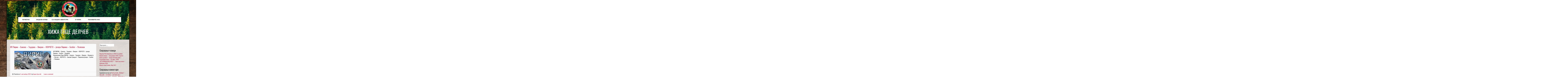

--- FILE ---
content_type: text/html; charset=UTF-8
request_url: http://planinariavanturisti.org.rs/tag/hiza-goce-delcev/
body_size: 67620
content:
<!DOCTYPE html>
<html lang="sr-RS">
<head>
<meta charset="UTF-8">
<meta name="viewport" content="width=device-width, initial-scale=1">
<link rel="profile" href="http://gmpg.org/xfn/11">
<link rel="pingback" href="http://planinariavanturisti.org.rs/xmlrpc.php"> 
<style type="text/css">.sensible-home-widget-area .widget { width: 33.33%; float:left; padding-right: 30px; }@media handheld, only screen and (max-width: 767px) {.sensible-home-widget-area .widget { width: 100%; float:none; padding-right: 0px; }}</style><meta name='robots' content='index, follow, max-image-preview:large, max-snippet:-1, max-video-preview:-1' />
	<style>img:is([sizes="auto" i], [sizes^="auto," i]) { contain-intrinsic-size: 3000px 1500px }</style>
	
	<!-- This site is optimized with the Yoast SEO plugin v24.9 - https://yoast.com/wordpress/plugins/seo/ -->
	<title>хижа Гоце Делчев Archives - Клуб планинара &quot;АВАНТУРИСТА&quot;</title>
	<link rel="canonical" href="https://planinariavanturisti.org.rs/tag/hiza-goce-delcev/" />
	<meta property="og:locale" content="sr_RS" />
	<meta property="og:type" content="article" />
	<meta property="og:title" content="хижа Гоце Делчев Archives - Клуб планинара &quot;АВАНТУРИСТА&quot;" />
	<meta property="og:url" content="https://planinariavanturisti.org.rs/tag/hiza-goce-delcev/" />
	<meta property="og:site_name" content="Клуб планинара &quot;АВАНТУРИСТА&quot;" />
	<meta name="twitter:card" content="summary_large_image" />
	<script type="application/ld+json" class="yoast-schema-graph">{"@context":"https://schema.org","@graph":[{"@type":"CollectionPage","@id":"https://planinariavanturisti.org.rs/tag/hiza-goce-delcev/","url":"https://planinariavanturisti.org.rs/tag/hiza-goce-delcev/","name":"хижа Гоце Делчев Archives - Клуб планинара &quot;АВАНТУРИСТА&quot;","isPartOf":{"@id":"https://planinariavanturisti.org.rs/#website"},"primaryImageOfPage":{"@id":"https://planinariavanturisti.org.rs/tag/hiza-goce-delcev/#primaryimage"},"image":{"@id":"https://planinariavanturisti.org.rs/tag/hiza-goce-delcev/#primaryimage"},"thumbnailUrl":"https://planinariavanturisti.org.rs/wp-content/uploads/2017/05/Naslovnica-Pirin.jpg","breadcrumb":{"@id":"https://planinariavanturisti.org.rs/tag/hiza-goce-delcev/#breadcrumb"},"inLanguage":"sr-RS"},{"@type":"ImageObject","inLanguage":"sr-RS","@id":"https://planinariavanturisti.org.rs/tag/hiza-goce-delcev/#primaryimage","url":"https://planinariavanturisti.org.rs/wp-content/uploads/2017/05/Naslovnica-Pirin.jpg","contentUrl":"https://planinariavanturisti.org.rs/wp-content/uploads/2017/05/Naslovnica-Pirin.jpg","width":1134,"height":567},{"@type":"BreadcrumbList","@id":"https://planinariavanturisti.org.rs/tag/hiza-goce-delcev/#breadcrumb","itemListElement":[{"@type":"ListItem","position":1,"name":"Home","item":"https://planinariavanturisti.org.rs/"},{"@type":"ListItem","position":2,"name":"хижа Гоце Делчев"}]},{"@type":"WebSite","@id":"https://planinariavanturisti.org.rs/#website","url":"https://planinariavanturisti.org.rs/","name":"Клуб планинара &quot;АВАНТУРИСТА&quot;","description":"Клуб планинара &quot;АВАНТУРИСТА&quot;","potentialAction":[{"@type":"SearchAction","target":{"@type":"EntryPoint","urlTemplate":"https://planinariavanturisti.org.rs/?s={search_term_string}"},"query-input":{"@type":"PropertyValueSpecification","valueRequired":true,"valueName":"search_term_string"}}],"inLanguage":"sr-RS"}]}</script>
	<!-- / Yoast SEO plugin. -->


<link rel='dns-prefetch' href='//fonts.googleapis.com' />
<link rel="alternate" type="application/rss+xml" title="Клуб планинара &quot;АВАНТУРИСТА&quot; &raquo; довод" href="https://planinariavanturisti.org.rs/feed/" />
<link rel="alternate" type="application/rss+xml" title="Клуб планинара &quot;АВАНТУРИСТА&quot; &raquo; довод коментара" href="https://planinariavanturisti.org.rs/comments/feed/" />
<link rel="alternate" type="text/calendar" title="Клуб планинара &quot;АВАНТУРИСТА&quot; &raquo; iCal Feed" href="https://planinariavanturisti.org.rs/predstojeci-dogadjaji/?ical=1" />
<link rel="alternate" type="application/rss+xml" title="Клуб планинара &quot;АВАНТУРИСТА&quot; &raquo; довод ознаке хижа Гоце Делчев" href="https://planinariavanturisti.org.rs/tag/hiza-goce-delcev/feed/" />
<script type="text/javascript">
/* <![CDATA[ */
window._wpemojiSettings = {"baseUrl":"https:\/\/s.w.org\/images\/core\/emoji\/16.0.1\/72x72\/","ext":".png","svgUrl":"https:\/\/s.w.org\/images\/core\/emoji\/16.0.1\/svg\/","svgExt":".svg","source":{"concatemoji":"http:\/\/planinariavanturisti.org.rs\/wp-includes\/js\/wp-emoji-release.min.js?ver=6.8.3"}};
/*! This file is auto-generated */
!function(s,n){var o,i,e;function c(e){try{var t={supportTests:e,timestamp:(new Date).valueOf()};sessionStorage.setItem(o,JSON.stringify(t))}catch(e){}}function p(e,t,n){e.clearRect(0,0,e.canvas.width,e.canvas.height),e.fillText(t,0,0);var t=new Uint32Array(e.getImageData(0,0,e.canvas.width,e.canvas.height).data),a=(e.clearRect(0,0,e.canvas.width,e.canvas.height),e.fillText(n,0,0),new Uint32Array(e.getImageData(0,0,e.canvas.width,e.canvas.height).data));return t.every(function(e,t){return e===a[t]})}function u(e,t){e.clearRect(0,0,e.canvas.width,e.canvas.height),e.fillText(t,0,0);for(var n=e.getImageData(16,16,1,1),a=0;a<n.data.length;a++)if(0!==n.data[a])return!1;return!0}function f(e,t,n,a){switch(t){case"flag":return n(e,"\ud83c\udff3\ufe0f\u200d\u26a7\ufe0f","\ud83c\udff3\ufe0f\u200b\u26a7\ufe0f")?!1:!n(e,"\ud83c\udde8\ud83c\uddf6","\ud83c\udde8\u200b\ud83c\uddf6")&&!n(e,"\ud83c\udff4\udb40\udc67\udb40\udc62\udb40\udc65\udb40\udc6e\udb40\udc67\udb40\udc7f","\ud83c\udff4\u200b\udb40\udc67\u200b\udb40\udc62\u200b\udb40\udc65\u200b\udb40\udc6e\u200b\udb40\udc67\u200b\udb40\udc7f");case"emoji":return!a(e,"\ud83e\udedf")}return!1}function g(e,t,n,a){var r="undefined"!=typeof WorkerGlobalScope&&self instanceof WorkerGlobalScope?new OffscreenCanvas(300,150):s.createElement("canvas"),o=r.getContext("2d",{willReadFrequently:!0}),i=(o.textBaseline="top",o.font="600 32px Arial",{});return e.forEach(function(e){i[e]=t(o,e,n,a)}),i}function t(e){var t=s.createElement("script");t.src=e,t.defer=!0,s.head.appendChild(t)}"undefined"!=typeof Promise&&(o="wpEmojiSettingsSupports",i=["flag","emoji"],n.supports={everything:!0,everythingExceptFlag:!0},e=new Promise(function(e){s.addEventListener("DOMContentLoaded",e,{once:!0})}),new Promise(function(t){var n=function(){try{var e=JSON.parse(sessionStorage.getItem(o));if("object"==typeof e&&"number"==typeof e.timestamp&&(new Date).valueOf()<e.timestamp+604800&&"object"==typeof e.supportTests)return e.supportTests}catch(e){}return null}();if(!n){if("undefined"!=typeof Worker&&"undefined"!=typeof OffscreenCanvas&&"undefined"!=typeof URL&&URL.createObjectURL&&"undefined"!=typeof Blob)try{var e="postMessage("+g.toString()+"("+[JSON.stringify(i),f.toString(),p.toString(),u.toString()].join(",")+"));",a=new Blob([e],{type:"text/javascript"}),r=new Worker(URL.createObjectURL(a),{name:"wpTestEmojiSupports"});return void(r.onmessage=function(e){c(n=e.data),r.terminate(),t(n)})}catch(e){}c(n=g(i,f,p,u))}t(n)}).then(function(e){for(var t in e)n.supports[t]=e[t],n.supports.everything=n.supports.everything&&n.supports[t],"flag"!==t&&(n.supports.everythingExceptFlag=n.supports.everythingExceptFlag&&n.supports[t]);n.supports.everythingExceptFlag=n.supports.everythingExceptFlag&&!n.supports.flag,n.DOMReady=!1,n.readyCallback=function(){n.DOMReady=!0}}).then(function(){return e}).then(function(){var e;n.supports.everything||(n.readyCallback(),(e=n.source||{}).concatemoji?t(e.concatemoji):e.wpemoji&&e.twemoji&&(t(e.twemoji),t(e.wpemoji)))}))}((window,document),window._wpemojiSettings);
/* ]]> */
</script>
<style id='wp-emoji-styles-inline-css' type='text/css'>

	img.wp-smiley, img.emoji {
		display: inline !important;
		border: none !important;
		box-shadow: none !important;
		height: 1em !important;
		width: 1em !important;
		margin: 0 0.07em !important;
		vertical-align: -0.1em !important;
		background: none !important;
		padding: 0 !important;
	}
</style>
<link rel='stylesheet' id='wp-block-library-css' href='http://planinariavanturisti.org.rs/wp-includes/css/dist/block-library/style.min.css?ver=6.8.3' type='text/css' media='all' />
<style id='classic-theme-styles-inline-css' type='text/css'>
/*! This file is auto-generated */
.wp-block-button__link{color:#fff;background-color:#32373c;border-radius:9999px;box-shadow:none;text-decoration:none;padding:calc(.667em + 2px) calc(1.333em + 2px);font-size:1.125em}.wp-block-file__button{background:#32373c;color:#fff;text-decoration:none}
</style>
<link rel='stylesheet' id='wpzoom-social-icons-block-style-css' href='http://planinariavanturisti.org.rs/wp-content/plugins/social-icons-widget-by-wpzoom/block/dist/blocks.style.build.css?ver=1610533557' type='text/css' media='all' />
<style id='global-styles-inline-css' type='text/css'>
:root{--wp--preset--aspect-ratio--square: 1;--wp--preset--aspect-ratio--4-3: 4/3;--wp--preset--aspect-ratio--3-4: 3/4;--wp--preset--aspect-ratio--3-2: 3/2;--wp--preset--aspect-ratio--2-3: 2/3;--wp--preset--aspect-ratio--16-9: 16/9;--wp--preset--aspect-ratio--9-16: 9/16;--wp--preset--color--black: #000000;--wp--preset--color--cyan-bluish-gray: #abb8c3;--wp--preset--color--white: #ffffff;--wp--preset--color--pale-pink: #f78da7;--wp--preset--color--vivid-red: #cf2e2e;--wp--preset--color--luminous-vivid-orange: #ff6900;--wp--preset--color--luminous-vivid-amber: #fcb900;--wp--preset--color--light-green-cyan: #7bdcb5;--wp--preset--color--vivid-green-cyan: #00d084;--wp--preset--color--pale-cyan-blue: #8ed1fc;--wp--preset--color--vivid-cyan-blue: #0693e3;--wp--preset--color--vivid-purple: #9b51e0;--wp--preset--gradient--vivid-cyan-blue-to-vivid-purple: linear-gradient(135deg,rgba(6,147,227,1) 0%,rgb(155,81,224) 100%);--wp--preset--gradient--light-green-cyan-to-vivid-green-cyan: linear-gradient(135deg,rgb(122,220,180) 0%,rgb(0,208,130) 100%);--wp--preset--gradient--luminous-vivid-amber-to-luminous-vivid-orange: linear-gradient(135deg,rgba(252,185,0,1) 0%,rgba(255,105,0,1) 100%);--wp--preset--gradient--luminous-vivid-orange-to-vivid-red: linear-gradient(135deg,rgba(255,105,0,1) 0%,rgb(207,46,46) 100%);--wp--preset--gradient--very-light-gray-to-cyan-bluish-gray: linear-gradient(135deg,rgb(238,238,238) 0%,rgb(169,184,195) 100%);--wp--preset--gradient--cool-to-warm-spectrum: linear-gradient(135deg,rgb(74,234,220) 0%,rgb(151,120,209) 20%,rgb(207,42,186) 40%,rgb(238,44,130) 60%,rgb(251,105,98) 80%,rgb(254,248,76) 100%);--wp--preset--gradient--blush-light-purple: linear-gradient(135deg,rgb(255,206,236) 0%,rgb(152,150,240) 100%);--wp--preset--gradient--blush-bordeaux: linear-gradient(135deg,rgb(254,205,165) 0%,rgb(254,45,45) 50%,rgb(107,0,62) 100%);--wp--preset--gradient--luminous-dusk: linear-gradient(135deg,rgb(255,203,112) 0%,rgb(199,81,192) 50%,rgb(65,88,208) 100%);--wp--preset--gradient--pale-ocean: linear-gradient(135deg,rgb(255,245,203) 0%,rgb(182,227,212) 50%,rgb(51,167,181) 100%);--wp--preset--gradient--electric-grass: linear-gradient(135deg,rgb(202,248,128) 0%,rgb(113,206,126) 100%);--wp--preset--gradient--midnight: linear-gradient(135deg,rgb(2,3,129) 0%,rgb(40,116,252) 100%);--wp--preset--font-size--small: 13px;--wp--preset--font-size--medium: 20px;--wp--preset--font-size--large: 36px;--wp--preset--font-size--x-large: 42px;--wp--preset--spacing--20: 0.44rem;--wp--preset--spacing--30: 0.67rem;--wp--preset--spacing--40: 1rem;--wp--preset--spacing--50: 1.5rem;--wp--preset--spacing--60: 2.25rem;--wp--preset--spacing--70: 3.38rem;--wp--preset--spacing--80: 5.06rem;--wp--preset--shadow--natural: 6px 6px 9px rgba(0, 0, 0, 0.2);--wp--preset--shadow--deep: 12px 12px 50px rgba(0, 0, 0, 0.4);--wp--preset--shadow--sharp: 6px 6px 0px rgba(0, 0, 0, 0.2);--wp--preset--shadow--outlined: 6px 6px 0px -3px rgba(255, 255, 255, 1), 6px 6px rgba(0, 0, 0, 1);--wp--preset--shadow--crisp: 6px 6px 0px rgba(0, 0, 0, 1);}:where(.is-layout-flex){gap: 0.5em;}:where(.is-layout-grid){gap: 0.5em;}body .is-layout-flex{display: flex;}.is-layout-flex{flex-wrap: wrap;align-items: center;}.is-layout-flex > :is(*, div){margin: 0;}body .is-layout-grid{display: grid;}.is-layout-grid > :is(*, div){margin: 0;}:where(.wp-block-columns.is-layout-flex){gap: 2em;}:where(.wp-block-columns.is-layout-grid){gap: 2em;}:where(.wp-block-post-template.is-layout-flex){gap: 1.25em;}:where(.wp-block-post-template.is-layout-grid){gap: 1.25em;}.has-black-color{color: var(--wp--preset--color--black) !important;}.has-cyan-bluish-gray-color{color: var(--wp--preset--color--cyan-bluish-gray) !important;}.has-white-color{color: var(--wp--preset--color--white) !important;}.has-pale-pink-color{color: var(--wp--preset--color--pale-pink) !important;}.has-vivid-red-color{color: var(--wp--preset--color--vivid-red) !important;}.has-luminous-vivid-orange-color{color: var(--wp--preset--color--luminous-vivid-orange) !important;}.has-luminous-vivid-amber-color{color: var(--wp--preset--color--luminous-vivid-amber) !important;}.has-light-green-cyan-color{color: var(--wp--preset--color--light-green-cyan) !important;}.has-vivid-green-cyan-color{color: var(--wp--preset--color--vivid-green-cyan) !important;}.has-pale-cyan-blue-color{color: var(--wp--preset--color--pale-cyan-blue) !important;}.has-vivid-cyan-blue-color{color: var(--wp--preset--color--vivid-cyan-blue) !important;}.has-vivid-purple-color{color: var(--wp--preset--color--vivid-purple) !important;}.has-black-background-color{background-color: var(--wp--preset--color--black) !important;}.has-cyan-bluish-gray-background-color{background-color: var(--wp--preset--color--cyan-bluish-gray) !important;}.has-white-background-color{background-color: var(--wp--preset--color--white) !important;}.has-pale-pink-background-color{background-color: var(--wp--preset--color--pale-pink) !important;}.has-vivid-red-background-color{background-color: var(--wp--preset--color--vivid-red) !important;}.has-luminous-vivid-orange-background-color{background-color: var(--wp--preset--color--luminous-vivid-orange) !important;}.has-luminous-vivid-amber-background-color{background-color: var(--wp--preset--color--luminous-vivid-amber) !important;}.has-light-green-cyan-background-color{background-color: var(--wp--preset--color--light-green-cyan) !important;}.has-vivid-green-cyan-background-color{background-color: var(--wp--preset--color--vivid-green-cyan) !important;}.has-pale-cyan-blue-background-color{background-color: var(--wp--preset--color--pale-cyan-blue) !important;}.has-vivid-cyan-blue-background-color{background-color: var(--wp--preset--color--vivid-cyan-blue) !important;}.has-vivid-purple-background-color{background-color: var(--wp--preset--color--vivid-purple) !important;}.has-black-border-color{border-color: var(--wp--preset--color--black) !important;}.has-cyan-bluish-gray-border-color{border-color: var(--wp--preset--color--cyan-bluish-gray) !important;}.has-white-border-color{border-color: var(--wp--preset--color--white) !important;}.has-pale-pink-border-color{border-color: var(--wp--preset--color--pale-pink) !important;}.has-vivid-red-border-color{border-color: var(--wp--preset--color--vivid-red) !important;}.has-luminous-vivid-orange-border-color{border-color: var(--wp--preset--color--luminous-vivid-orange) !important;}.has-luminous-vivid-amber-border-color{border-color: var(--wp--preset--color--luminous-vivid-amber) !important;}.has-light-green-cyan-border-color{border-color: var(--wp--preset--color--light-green-cyan) !important;}.has-vivid-green-cyan-border-color{border-color: var(--wp--preset--color--vivid-green-cyan) !important;}.has-pale-cyan-blue-border-color{border-color: var(--wp--preset--color--pale-cyan-blue) !important;}.has-vivid-cyan-blue-border-color{border-color: var(--wp--preset--color--vivid-cyan-blue) !important;}.has-vivid-purple-border-color{border-color: var(--wp--preset--color--vivid-purple) !important;}.has-vivid-cyan-blue-to-vivid-purple-gradient-background{background: var(--wp--preset--gradient--vivid-cyan-blue-to-vivid-purple) !important;}.has-light-green-cyan-to-vivid-green-cyan-gradient-background{background: var(--wp--preset--gradient--light-green-cyan-to-vivid-green-cyan) !important;}.has-luminous-vivid-amber-to-luminous-vivid-orange-gradient-background{background: var(--wp--preset--gradient--luminous-vivid-amber-to-luminous-vivid-orange) !important;}.has-luminous-vivid-orange-to-vivid-red-gradient-background{background: var(--wp--preset--gradient--luminous-vivid-orange-to-vivid-red) !important;}.has-very-light-gray-to-cyan-bluish-gray-gradient-background{background: var(--wp--preset--gradient--very-light-gray-to-cyan-bluish-gray) !important;}.has-cool-to-warm-spectrum-gradient-background{background: var(--wp--preset--gradient--cool-to-warm-spectrum) !important;}.has-blush-light-purple-gradient-background{background: var(--wp--preset--gradient--blush-light-purple) !important;}.has-blush-bordeaux-gradient-background{background: var(--wp--preset--gradient--blush-bordeaux) !important;}.has-luminous-dusk-gradient-background{background: var(--wp--preset--gradient--luminous-dusk) !important;}.has-pale-ocean-gradient-background{background: var(--wp--preset--gradient--pale-ocean) !important;}.has-electric-grass-gradient-background{background: var(--wp--preset--gradient--electric-grass) !important;}.has-midnight-gradient-background{background: var(--wp--preset--gradient--midnight) !important;}.has-small-font-size{font-size: var(--wp--preset--font-size--small) !important;}.has-medium-font-size{font-size: var(--wp--preset--font-size--medium) !important;}.has-large-font-size{font-size: var(--wp--preset--font-size--large) !important;}.has-x-large-font-size{font-size: var(--wp--preset--font-size--x-large) !important;}
:where(.wp-block-post-template.is-layout-flex){gap: 1.25em;}:where(.wp-block-post-template.is-layout-grid){gap: 1.25em;}
:where(.wp-block-columns.is-layout-flex){gap: 2em;}:where(.wp-block-columns.is-layout-grid){gap: 2em;}
:root :where(.wp-block-pullquote){font-size: 1.5em;line-height: 1.6;}
</style>
<link rel='stylesheet' id='contact-form-7-css' href='http://planinariavanturisti.org.rs/wp-content/plugins/contact-form-7/includes/css/styles.css?ver=5.3.2' type='text/css' media='all' />
<link rel='stylesheet' id='chld_thm_cfg_parent-css' href='http://planinariavanturisti.org.rs/wp-content/themes/sensible-wp/style.css?ver=6.8.3' type='text/css' media='all' />
<link rel='stylesheet' id='sensible-wp-child-css-css' href='http://planinariavanturisti.org.rs/wp-content/themes/sensible-wp-child/style.min.css?ver=6.8.3' type='text/css' media='all' />
<link rel='stylesheet' id='sensiblewp-style-css' href='http://planinariavanturisti.org.rs/wp-content/themes/sensible-wp-child/style.css?ver=6.8.3' type='text/css' media='all' />
<style id='sensiblewp-style-inline-css' type='text/css'>
h1, h2, h3, h4, h5, h6 { font-family: Oswald; }
body, button, input, select, textarea { font-family: Oswald; }

</style>
<link rel='stylesheet' id='sensiblewp-headings-fonts-css' href='//fonts.googleapis.com/css?family=Oswald%3A400%2C700&#038;ver=6.8.3' type='text/css' media='all' />
<link rel='stylesheet' id='sensiblewp-body-fonts-css' href='//fonts.googleapis.com/css?family=Oswald%3A400%2C700&#038;ver=6.8.3' type='text/css' media='all' />
<link rel='stylesheet' id='sensiblewp-new-font-awesome-css' href='http://planinariavanturisti.org.rs/wp-content/themes/sensible-wp/fonts/css/all.css?ver=6.8.3' type='text/css' media='all' />
<link rel='stylesheet' id='sensiblewp-font-awesome-css' href='http://planinariavanturisti.org.rs/wp-content/themes/sensible-wp/fonts/font-awesome.css?ver=6.8.3' type='text/css' media='all' />
<link rel='stylesheet' id='sensiblewp-menu-css-css' href='http://planinariavanturisti.org.rs/wp-content/themes/sensible-wp/css/jPushMenu.css?ver=6.8.3' type='text/css' media='all' />
<link rel='stylesheet' id='sensiblewp-animate-css-css' href='http://planinariavanturisti.org.rs/wp-content/themes/sensible-wp-child/css/animate.css?ver=6.8.3' type='text/css' media='all' />
<style id='akismet-widget-style-inline-css' type='text/css'>

			.a-stats {
				--akismet-color-mid-green: #357b49;
				--akismet-color-white: #fff;
				--akismet-color-light-grey: #f6f7f7;

				max-width: 350px;
				width: auto;
			}

			.a-stats * {
				all: unset;
				box-sizing: border-box;
			}

			.a-stats strong {
				font-weight: 600;
			}

			.a-stats a.a-stats__link,
			.a-stats a.a-stats__link:visited,
			.a-stats a.a-stats__link:active {
				background: var(--akismet-color-mid-green);
				border: none;
				box-shadow: none;
				border-radius: 8px;
				color: var(--akismet-color-white);
				cursor: pointer;
				display: block;
				font-family: -apple-system, BlinkMacSystemFont, 'Segoe UI', 'Roboto', 'Oxygen-Sans', 'Ubuntu', 'Cantarell', 'Helvetica Neue', sans-serif;
				font-weight: 500;
				padding: 12px;
				text-align: center;
				text-decoration: none;
				transition: all 0.2s ease;
			}

			/* Extra specificity to deal with TwentyTwentyOne focus style */
			.widget .a-stats a.a-stats__link:focus {
				background: var(--akismet-color-mid-green);
				color: var(--akismet-color-white);
				text-decoration: none;
			}

			.a-stats a.a-stats__link:hover {
				filter: brightness(110%);
				box-shadow: 0 4px 12px rgba(0, 0, 0, 0.06), 0 0 2px rgba(0, 0, 0, 0.16);
			}

			.a-stats .count {
				color: var(--akismet-color-white);
				display: block;
				font-size: 1.5em;
				line-height: 1.4;
				padding: 0 13px;
				white-space: nowrap;
			}
		
</style>
<link rel='stylesheet' id='wpzoom-social-icons-socicon-css' href='http://planinariavanturisti.org.rs/wp-content/plugins/social-icons-widget-by-wpzoom/assets/css/wpzoom-socicon.css?ver=1610533557' type='text/css' media='all' />
<link rel='stylesheet' id='wpzoom-social-icons-genericons-css' href='http://planinariavanturisti.org.rs/wp-content/plugins/social-icons-widget-by-wpzoom/assets/css/genericons.css?ver=1610533557' type='text/css' media='all' />
<link rel='stylesheet' id='wpzoom-social-icons-academicons-css' href='http://planinariavanturisti.org.rs/wp-content/plugins/social-icons-widget-by-wpzoom/assets/css/academicons.min.css?ver=1610533557' type='text/css' media='all' />
<link rel='stylesheet' id='wpzoom-social-icons-font-awesome-3-css' href='http://planinariavanturisti.org.rs/wp-content/plugins/social-icons-widget-by-wpzoom/assets/css/font-awesome-3.min.css?ver=1610533557' type='text/css' media='all' />
<link rel='stylesheet' id='dashicons-css' href='http://planinariavanturisti.org.rs/wp-includes/css/dashicons.min.css?ver=6.8.3' type='text/css' media='all' />
<script type="text/javascript" src="http://planinariavanturisti.org.rs/wp-includes/js/jquery/jquery.min.js?ver=3.7.1" id="jquery-core-js"></script>
<script type="text/javascript" src="http://planinariavanturisti.org.rs/wp-includes/js/jquery/jquery-migrate.min.js?ver=3.4.1" id="jquery-migrate-js"></script>
<script type="text/javascript" src="http://planinariavanturisti.org.rs/wp-content/plugins/chaty/frontend/../assets/js/cht-scripts-front.min.js?ver=6.8.3" id="cht_widget_scripts-js"></script>
<script type="text/javascript" src="http://planinariavanturisti.org.rs/wp-content/themes/sensible-wp-child/js/theme.js?ver=1" id="sensiblewp-theme-child-js"></script>
<script type="text/javascript" src="http://planinariavanturisti.org.rs/wp-content/themes/sensible-wp/js/wow.js?ver=1" id="sensiblewp-wow-js"></script>
<script type="text/javascript" src="http://planinariavanturisti.org.rs/wp-content/themes/sensible-wp/js/wow-init.js?ver=1" id="sensiblewp-wow-init-js"></script>
<script type="text/javascript" src="http://planinariavanturisti.org.rs/wp-content/themes/sensible-wp/js/parallax.js?ver=6.8.3" id="sensiblewp-parallax-js"></script>
<link rel="https://api.w.org/" href="https://planinariavanturisti.org.rs/wp-json/" /><link rel="alternate" title="JSON" type="application/json" href="https://planinariavanturisti.org.rs/wp-json/wp/v2/tags/614" /><link rel="EditURI" type="application/rsd+xml" title="RSD" href="https://planinariavanturisti.org.rs/xmlrpc.php?rsd" />
<meta name="generator" content="WordPress 6.8.3" />
<meta name="tec-api-version" content="v1"><meta name="tec-api-origin" content="https://planinariavanturisti.org.rs"><link rel="alternate" href="https://planinariavanturisti.org.rs/wp-json/tribe/events/v1/events/?tags=hiza-goce-delcev" /><!--[if lt IE 9]>
<script src="http://planinariavanturisti.org.rs/wp-content/themes/sensible-wp/js/html5shiv.js"></script>
<![endif]-->
	<!-- Sensible customizer CSS -->
	<style>
		body { border-color: #af3451; }
		
		a { color: #af3451; } 
		
				.main-navigation li:hover > a, a:hover { color: #b2355b; }
				
				.member .fa:hover { background: #aa3337; } 
				
				#sequence .slide-arrow { background: #932c47; } 
				
				
				
				.home-services .fa, .service .fa  { background: #932c47; }
				 
				.entry-header { background: #932c47; }
				
				.home-entry-title:after, .member-entry-title:after, .works-entry-title:after, .client-entry-title:after, .home-news h5:after, .home-team h5:after, .home-cta h6:after, .footer-contact h5:after, .member h5:after { border-color: #932c47; } 
				
				.main-navigation ul ul li { border-color: #932c47; }
				
				button, input[type="button"], input[type="reset"], input[type="submit"] { background: #932c47; }  
				
				button, input[type="button"], input[type="reset"], input[type="submit"] { border-color: #932c47; }  
				
				.home-blog .entry-footer:hover, button:hover, input[type="button"]:hover, input[type="reset"]:hover, input[type="submit"]:hover { border-color: #932c47; }  
				
				.nav-previous, .paging-navigation .nav-previous, .post-navigation .nav-previous, .nav-next, .paging-navigation .nav-next, .post-navigation .nav-next { background: #932c47; }  
				
		#site-navigation button:hover { background: none; }
		
				h1.site-title a { color: #932c33; } 
				
				body, button, input, select, textarea, p { color: #2d2d2d; }
				
				
				
				
				
				blockquote { border-color:#a53135; }
				
				
		 
		
		 
		
				.footer-contact h5 { color: #932c47; }  
		 
		
				.footer-contact h5:after { border-color: #932c47; }  
		 
		
				
				body, p { font-size: 14px; } 
		  
		
	</style>
	
 
	
<style type="text/css">.recentcomments a{display:inline !important;padding:0 !important;margin:0 !important;}</style><style type="text/css" id="custom-background-css">
body.custom-background { background-image: url("http://planinariavanturisti.org.rs/wp-content/uploads/2016/02/bg-image.jpg"); background-position: center top; background-size: auto; background-repeat: no-repeat; background-attachment: fixed; }
</style>
			<style type="text/css" id="wp-custom-css">
			#tribe-events-content {
    margin-bottom: 48px;
    padding: 2px 0;
    background-color:#d9d4d0;
    position: relative;		</style>
		</head>

<body class="archive tag tag-hiza-goce-delcev tag-614 custom-background wp-theme-sensible-wp wp-child-theme-sensible-wp-child tribe-no-js tribe-bar-is-disabled group-blog">

	<div id="page" class="hfeed site">
		<a class="skip-link screen-reader-text" href="#content">Skip to content</a>

	<header id="masthead" class="site-header" role="banner">
    	<div class="grid grid-pad head-overflow">
			<div class="site-branding">
				
				                
    				<div class="site-logo">
                     
       				<a href='https://planinariavanturisti.org.rs/' title='Клуб планинара &quot;АВАНТУРИСТА&quot;' rel='home'><img src='http://planinariavanturisti.org.rs/wp-content/uploads/2017/04/logo-planinari-avanturisti-e1492452116541.png' width="150" alt="Клуб планинара &quot;АВАНТУРИСТА&quot;"></a>
                    
    				</div><!-- site-logo --> 
                    
							
            </div><!-- site-branding -->

			<div class="navigation-container">
				<nav id="site-navigation" class="main-navigation" role="navigation">
                
					<button class="menu-toggle toggle-menu menu-right push-body"><i class="fa fa-bars"></i> Menu</button>
					<div class="menu-glavni-meni-container"><ul id="menu-glavni-meni" class="menu"><li id="menu-item-69" class="menu-item menu-item-type-post_type menu-item-object-page menu-item-home menu-item-69"><a href="https://planinariavanturisti.org.rs/">Почетна</a></li>
<li id="menu-item-124" class="menu-item menu-item-type-custom menu-item-object-custom menu-item-has-children menu-item-124"><a href="http://planinariavanturisti.org.rs/predstojeci-dogadjaji/">Акције клуба</a>
<ul class="sub-menu">
	<li id="menu-item-225" class="menu-item menu-item-type-custom menu-item-object-custom menu-item-225"><a href="http://planinariavanturisti.org.rs/predstojeci-dogadjaji/month/">Акције у току овог месеца</a></li>
	<li id="menu-item-6128" class="menu-item menu-item-type-post_type menu-item-object-page menu-item-6128"><a href="https://planinariavanturisti.org.rs/akcije-kluba-u-2025-godini/">Акције Клуба у 2025. години</a></li>
	<li id="menu-item-243" class="menu-item menu-item-type-taxonomy menu-item-object-category menu-item-243"><a href="https://planinariavanturisti.org.rs/category/vesti/">Вести</a></li>
</ul>
</li>
<li id="menu-item-71" class="menu-item menu-item-type-post_type menu-item-object-page current_page_parent menu-item-has-children menu-item-71"><a href="https://planinariavanturisti.org.rs/postovi/">Са наших авантура</a>
<ul class="sub-menu">
	<li id="menu-item-199" class="menu-item menu-item-type-post_type menu-item-object-page menu-item-199"><a href="https://planinariavanturisti.org.rs/galerija/">Најлепше клупске фотографије</a></li>
	<li id="menu-item-227" class="menu-item menu-item-type-taxonomy menu-item-object-category menu-item-227"><a href="https://planinariavanturisti.org.rs/category/sa-nasih-avantura/aktuelni-video-zapisi/">Клупска видеотека</a></li>
	<li id="menu-item-228" class="menu-item menu-item-type-taxonomy menu-item-object-category menu-item-228"><a href="https://planinariavanturisti.org.rs/category/sa-nasih-avantura/kuda-smo-skitali-za-vikend/">Куда смо скитали за викенд</a></li>
</ul>
</li>
<li id="menu-item-74" class="menu-item menu-item-type-post_type menu-item-object-page menu-item-74"><a href="https://planinariavanturisti.org.rs/o-nama/">О нама</a></li>
<li id="menu-item-70" class="menu-item menu-item-type-post_type menu-item-object-page menu-item-70"><a href="https://planinariavanturisti.org.rs/kontakt/">Позовите нас</a></li>
</ul></div> 
                    
				</nav><!-- #site-navigation -->
        	</div><!-- navigation-container -->
        
        </div><!-- grid -->
    </header><!-- #masthead -->
    
    <nav class="cbp-spmenu cbp-spmenu-vertical cbp-spmenu-right">
		<h3>Menu</h3> 
		<div class="menu-glavni-meni-container"><ul id="menu-glavni-meni-1" class="menu"><li class="menu-item menu-item-type-post_type menu-item-object-page menu-item-home menu-item-69"><a href="https://planinariavanturisti.org.rs/">Почетна</a></li>
<li class="menu-item menu-item-type-custom menu-item-object-custom menu-item-has-children menu-item-124"><a href="http://planinariavanturisti.org.rs/predstojeci-dogadjaji/">Акције клуба</a>
<ul class="sub-menu">
	<li class="menu-item menu-item-type-custom menu-item-object-custom menu-item-225"><a href="http://planinariavanturisti.org.rs/predstojeci-dogadjaji/month/">Акције у току овог месеца</a></li>
	<li class="menu-item menu-item-type-post_type menu-item-object-page menu-item-6128"><a href="https://planinariavanturisti.org.rs/akcije-kluba-u-2025-godini/">Акције Клуба у 2025. години</a></li>
	<li class="menu-item menu-item-type-taxonomy menu-item-object-category menu-item-243"><a href="https://planinariavanturisti.org.rs/category/vesti/">Вести</a></li>
</ul>
</li>
<li class="menu-item menu-item-type-post_type menu-item-object-page current_page_parent menu-item-has-children menu-item-71"><a href="https://planinariavanturisti.org.rs/postovi/">Са наших авантура</a>
<ul class="sub-menu">
	<li class="menu-item menu-item-type-post_type menu-item-object-page menu-item-199"><a href="https://planinariavanturisti.org.rs/galerija/">Најлепше клупске фотографије</a></li>
	<li class="menu-item menu-item-type-taxonomy menu-item-object-category menu-item-227"><a href="https://planinariavanturisti.org.rs/category/sa-nasih-avantura/aktuelni-video-zapisi/">Клупска видеотека</a></li>
	<li class="menu-item menu-item-type-taxonomy menu-item-object-category menu-item-228"><a href="https://planinariavanturisti.org.rs/category/sa-nasih-avantura/kuda-smo-skitali-za-vikend/">Куда смо скитали за викенд</a></li>
</ul>
</li>
<li class="menu-item menu-item-type-post_type menu-item-object-page menu-item-74"><a href="https://planinariavanturisti.org.rs/o-nama/">О нама</a></li>
<li class="menu-item menu-item-type-post_type menu-item-object-page menu-item-70"><a href="https://planinariavanturisti.org.rs/kontakt/">Позовите нас</a></li>
</ul></div> 
	</nav>

	<section id="content" class="site-content">

  

	      
            		<header class="entry-header" data-speed="8" data-type="background" style="background: url('http://planinariavanturisti.org.rs/wp-content/uploads/2016/02/bg-image-header.jpg') 50% 0 no-repeat fixed;">
    	    		<div class="grid grid-pad">
                <div class="col-1-1">
					<h1 class="entry-title">
					хижа Гоце Делчев				</h1>
				    		</div><!-- .col-1-1 -->
    	</div><!-- .grid -->
	</header><!-- .page-header -->
            
	<div class="grid grid-pad">
		
                	<div id="primary" class="content-area col-9-12 blog-archive">
    	        
			<main id="main" class="site-main" role="main">

						
				
<article id="post-2270" class="post-2270 tribe_events type-tribe_events status-publish has-post-thumbnail hentry tag-banski-suhodol tag-bansko tag-bezbog tag-boris-bratic tag-branko-filipovic tag-bugarska tag-vihren tag-goce-delcev tag-gradina tag-dekatlon-sofija tag-izvor-cetiri-lule tag-kabata tag-kalotina tag-konceto tag-kutelo tag-leto-u-banskom tag-metro tag-mehane-u-banskom tag-pirin tag-pirinska-jezera tag-planinarenje tag-polezan tag-premkata tag-red-rok tag-sofija tag-spa-hotel-rimska-banja tag-stenata tag-treking tag-hiza-bezbog tag-hiza-vihren tag-hiza-goce-delcev tribe_events_cat-akcija-gljivarska-edukacija tribe_events_cat-visokogorska-akcija tribe_events_cat-kanjonska-avantura tribe_events_cat-pecinska-avantura tribe_events_cat-planinarska-edukacija tribe_events_cat-planinarske-akcije tribe_events_cat-treking-akcija cat_akcija-gljivarska-edukacija cat_visokogorska-akcija cat_kanjonska-avantura cat_pecinska-avantura cat_planinarska-edukacija cat_planinarske-akcije cat_treking-akcija"> 

          
        <a href="https://planinariavanturisti.org.rs/dogadjaj/pirin-bansko-vihren-konceto-5/">    
	<h2>НП Пирин – Банско &#8211; Тодорка &#8211; Вихрен – КОНЧЕТО – језера Пирина &#8211; Безбог &#8211; Полежан</h2>        </a>
    	

	<div class="entry-content">
			        <div class="col-lg-6">
	<a href="https://planinariavanturisti.org.rs/dogadjaj/pirin-bansko-vihren-konceto-5/"><img class="img img-thumbnail" src="https://planinariavanturisti.org.rs/wp-content/uploads/2017/05/Naslovnica-Pirin.jpg"/>
        </a>
	</div>
		<p>НП ПИРИН – Банско &#8211; Тодорка &#8211; Вихрен – КОНЧЕТО – језера Пирина &#8211; Безбог &#8211; Полежан<br />
Национални Парк ПИРИН – Банско – Тодорка &#8211; Вихрен – Премката – Кутело – КОНЧЕТО – Бански Суходол &#8211; Пиринска језера – Безбог – Полежан</p>
	</div>
	<div class="clearfix"></div>
	

	<footer class="entry-footer">
    	<div class="entry-meta">
			<i class="fa fa-clock-o"></i><span class="posted-on">Posted on <a href="https://planinariavanturisti.org.rs/dogadjaj/pirin-bansko-vihren-konceto-5/" rel="bookmark"><time class="entry-date published" datetime="2025-09-04T19:00:00+01:00">4. септембар 2025.</time><time class="updated" datetime="2025-08-12T20:37:10+01:00">12. август 2025.</time></a></span><span class="byline"> by <span class="author vcard"><a class="url fn n" href="https://planinariavanturisti.org.rs/author/boris/">Борис Братић</a></span></span>		</div><!-- .entry-meta -->
			<span class="comments-link"><a href="https://planinariavanturisti.org.rs/dogadjaj/pirin-bansko-vihren-konceto-5/#respond">Leave a comment</a></span>	</footer><!-- .entry-footer -->
</article><!-- #post-## -->

			
				
			
			</main><!-- #main -->
		</div><!-- #primary -->
	
		 
    		
	<div id="secondary" class="widget-area col-3-12" role="complementary">
		<aside id="search-2" class="widget widget_search"><form role="search" method="get" class="search-form" action="https://planinariavanturisti.org.rs/">
				<label>
					<span class="screen-reader-text">Претрага за:</span>
					<input type="search" class="search-field" placeholder="Претрага &hellip;" value="" name="s" />
				</label>
				<input type="submit" class="search-submit" value="Претражи" />
			</form></aside>
		<aside id="recent-posts-2" class="widget widget_recent_entries">
		<h1 class="widget-title">Скорашњи чланци</h1>
		<ul>
											<li>
					<a href="https://planinariavanturisti.org.rs/2025/01/05/klupska-pss-clanarina-za-2025-tu-godinu/">Klupska PSS članarina za 2025-tu godinu</a>
									</li>
											<li>
					<a href="https://planinariavanturisti.org.rs/2020/04/20/korona-virus-2020/">Корона вирус &#8211; пандемија 2020. године</a>
									</li>
											<li>
					<a href="https://planinariavanturisti.org.rs/2018/03/21/vucja-dolina-ponor-paskove-reke-radenkova-bina-mart-2018-2/">Вучја долина &#8211; понор Паскове реке &#8211; Раденкова бина &#8211; 18. Март 2018.</a>
									</li>
											<li>
					<a href="https://planinariavanturisti.org.rs/2018/03/04/tometino-polje-februar-2018/">THE SERBIAN WILD WEST – Тометино поље &#8211; Фебруар 2018.</a>
									</li>
											<li>
					<a href="https://planinariavanturisti.org.rs/2017/05/02/klisura-reke-gradac-maj-2017/">Klisura reke Gradac. Maj 2017.</a>
									</li>
					</ul>

		</aside><aside id="recent-comments-2" class="widget widget_recent_comments"><h1 class="widget-title">Скорашњи коментари</h1><ul id="recentcomments"><li class="recentcomments"><span class="comment-author-link">Администратор</span> на <a href="https://planinariavanturisti.org.rs/dogadjaj/park-prirode-biokovo-makarska3/#comment-33426">Park prirode &#8222;Biokovo&#8220; &#8211; Sky walk &#8211; vrh Vošac &#8211; vrh Sveti Jure &#8211; poluotok Sveti Petar &#8211; Osejava &#8211; Makarska + izlet brodom na Hvar i Brač &#8211; Hrvatska</a></li><li class="recentcomments"><span class="comment-author-link"><a href="http://beograd" class="url" rel="ugc external nofollow">Aleksandra</a></span> на <a href="https://planinariavanturisti.org.rs/dogadjaj/park-prirode-biokovo-makarska3/#comment-33425">Park prirode &#8222;Biokovo&#8220; &#8211; Sky walk &#8211; vrh Vošac &#8211; vrh Sveti Jure &#8211; poluotok Sveti Petar &#8211; Osejava &#8211; Makarska + izlet brodom na Hvar i Brač &#8211; Hrvatska</a></li><li class="recentcomments"><span class="comment-author-link">Nidžo</span> на <a href="https://planinariavanturisti.org.rs/dogadjaj/pestersko-polje-meandri-uvca/#comment-33424">СРП Пештерско поље &#8211; Тројан &#8211; Сјеница &#8211; меандри Увца :-)</a></li><li class="recentcomments"><span class="comment-author-link"><a href="https://www.facebook.com/vesna.glusica" class="url" rel="ugc external nofollow">Vesna Glusica</a></span> на <a href="https://planinariavanturisti.org.rs/dogadjaj/una-i-plitvicka-jezera/#comment-33422">Уна и Плитвичка језера :-)</a></li><li class="recentcomments"><span class="comment-author-link">Jova</span> на <a href="https://planinariavanturisti.org.rs/dogadjaj/taorska-vrela-kada-su-najlepsa/#comment-2">Таорска Врела – када су најлепша :-)</a></li></ul></aside><aside id="archives-2" class="widget widget_archive"><h1 class="widget-title">Архиве</h1>
			<ul>
					<li><a href='https://planinariavanturisti.org.rs/2025/01/'>јануар 2025</a></li>
	<li><a href='https://planinariavanturisti.org.rs/2020/04/'>април 2020</a></li>
	<li><a href='https://planinariavanturisti.org.rs/2018/03/'>март 2018</a></li>
	<li><a href='https://planinariavanturisti.org.rs/2017/05/'>мај 2017</a></li>
	<li><a href='https://planinariavanturisti.org.rs/2017/04/'>април 2017</a></li>
	<li><a href='https://planinariavanturisti.org.rs/2017/01/'>јануар 2017</a></li>
	<li><a href='https://planinariavanturisti.org.rs/2016/12/'>децембар 2016</a></li>
	<li><a href='https://planinariavanturisti.org.rs/2016/11/'>новембар 2016</a></li>
	<li><a href='https://planinariavanturisti.org.rs/2016/10/'>октобар 2016</a></li>
	<li><a href='https://planinariavanturisti.org.rs/2016/07/'>јул 2016</a></li>
	<li><a href='https://planinariavanturisti.org.rs/2016/06/'>јун 2016</a></li>
	<li><a href='https://planinariavanturisti.org.rs/2016/03/'>март 2016</a></li>
	<li><a href='https://planinariavanturisti.org.rs/2016/02/'>фебруар 2016</a></li>
	<li><a href='https://planinariavanturisti.org.rs/2015/11/'>новембар 2015</a></li>
			</ul>

			</aside><aside id="categories-2" class="widget widget_categories"><h1 class="widget-title">Категорије</h1>
			<ul>
					<li class="cat-item cat-item-11"><a href="https://planinariavanturisti.org.rs/category/vesti/">Вести</a>
</li>
	<li class="cat-item cat-item-13"><a href="https://planinariavanturisti.org.rs/category/sa-nasih-avantura/aktuelni-video-zapisi/">Клупска видеотека</a>
</li>
	<li class="cat-item cat-item-12"><a href="https://planinariavanturisti.org.rs/category/sa-nasih-avantura/kuda-smo-skitali-za-vikend/">Куда смо скитали за викенд</a>
</li>
	<li class="cat-item cat-item-1"><a href="https://planinariavanturisti.org.rs/category/uncategorized/">Некатегоризовано</a>
</li>
			</ul>

			</aside><aside id="zoom-social-icons-widget-2" class="widget zoom-social-icons-widget"><h1 class="widget-title">Follow us</h1>
        
        <ul class="zoom-social-icons-list zoom-social-icons-list--with-canvas zoom-social-icons-list--rounded zoom-social-icons-list--no-labels">

            
                                <li class="zoom-social_icons-list__item">
                    <a class="zoom-social_icons-list__link"
                       href="https://facebook.com/wpzoom" target="_blank" >
                                                                        
                                                    <span class="screen-reader-text">facebook</span>
                        
                        <span class="zoom-social_icons-list-span social-icon socicon socicon-facebook" data-hover-rule="background-color" data-hover-color="#3b5998" style="background-color : #3b5998; font-size: 18px; padding:8px" ></span>

                                            </a>
                </li>

            
                                <li class="zoom-social_icons-list__item">
                    <a class="zoom-social_icons-list__link"
                       href="https://twitter.com/wpzoom" target="_blank" >
                                                                        
                                                    <span class="screen-reader-text">twitter</span>
                        
                        <span class="zoom-social_icons-list-span social-icon socicon socicon-twitter" data-hover-rule="background-color" data-hover-color="#55acee" style="background-color : #55acee; font-size: 18px; padding:8px" ></span>

                                            </a>
                </li>

            
                                <li class="zoom-social_icons-list__item">
                    <a class="zoom-social_icons-list__link"
                       href="https://instagram.com/wpzoom" target="_blank" >
                                                                        
                                                    <span class="screen-reader-text">instagram</span>
                        
                        <span class="zoom-social_icons-list-span social-icon socicon socicon-instagram" data-hover-rule="background-color" data-hover-color="#E1306C" style="background-color : #E1306C; font-size: 18px; padding:8px" ></span>

                                            </a>
                </li>

            
        </ul>

        </aside><aside id="tag_cloud-3" class="widget widget_tag_cloud"><h1 class="widget-title">Ознаке</h1><div class="tagcloud"><a href="https://planinariavanturisti.org.rs/tag/azbukovica/" class="tag-cloud-link tag-link-67 tag-link-position-1" style="font-size: 11.070967741935pt;" aria-label="Азбуковица (10 ставки)">Азбуковица</a>
<a href="https://planinariavanturisti.org.rs/tag/bajina-basta/" class="tag-cloud-link tag-link-176 tag-link-position-2" style="font-size: 10.258064516129pt;" aria-label="Бајина Башта (8 ставки)">Бајина Башта</a>
<a href="https://planinariavanturisti.org.rs/tag/bogatic/" class="tag-cloud-link tag-link-20 tag-link-position-3" style="font-size: 8pt;" aria-label="Богатић (4 ставке)">Богатић</a>
<a href="https://planinariavanturisti.org.rs/tag/boris-bratic/" class="tag-cloud-link tag-link-15 tag-link-position-4" style="font-size: 22pt;" aria-label="Борис Братић (178 ставки)">Борис Братић</a>
<a href="https://planinariavanturisti.org.rs/tag/branko-filipovic/" class="tag-cloud-link tag-link-39 tag-link-position-5" style="font-size: 21.81935483871pt;" aria-label="Бранко Филиповић (170 ставки)">Бранко Филиповић</a>
<a href="https://planinariavanturisti.org.rs/tag/bukovska-reka/" class="tag-cloud-link tag-link-202 tag-link-position-6" style="font-size: 10.258064516129pt;" aria-label="Буковска река (8 ставки)">Буковска река</a>
<a href="https://planinariavanturisti.org.rs/tag/valjevo/" class="tag-cloud-link tag-link-293 tag-link-position-7" style="font-size: 15.406451612903pt;" aria-label="Ваљево (32 ставке)">Ваљево</a>
<a href="https://planinariavanturisti.org.rs/tag/veliko-gradiste/" class="tag-cloud-link tag-link-78 tag-link-position-8" style="font-size: 9.8064516129032pt;" aria-label="Велико Градиште (7 ставки)">Велико Градиште</a>
<a href="https://planinariavanturisti.org.rs/tag/vodopadi/" class="tag-cloud-link tag-link-45 tag-link-position-9" style="font-size: 18.206451612903pt;" aria-label="Водопади (66 ставки)">Водопади</a>
<a href="https://planinariavanturisti.org.rs/tag/debelo-brdo/" class="tag-cloud-link tag-link-518 tag-link-position-10" style="font-size: 11.703225806452pt;" aria-label="Дебело Брдо (12 ставки)">Дебело Брдо</a>
<a href="https://planinariavanturisti.org.rs/tag/divcibare/" class="tag-cloud-link tag-link-53 tag-link-position-11" style="font-size: 11.070967741935pt;" aria-label="Дивчибаре (10 ставки)">Дивчибаре</a>
<a href="https://planinariavanturisti.org.rs/tag/dunav/" class="tag-cloud-link tag-link-76 tag-link-position-12" style="font-size: 11.070967741935pt;" aria-label="Дунав (10 ставки)">Дунав</a>
<a href="https://planinariavanturisti.org.rs/tag/kaludjerske-bare/" class="tag-cloud-link tag-link-175 tag-link-position-13" style="font-size: 9.3548387096774pt;" aria-label="Калуђерске Баре (6 ставки)">Калуђерске Баре</a>
<a href="https://planinariavanturisti.org.rs/tag/klub-planinara-avanturista/" class="tag-cloud-link tag-link-590 tag-link-position-14" style="font-size: 19.2pt;" aria-label="Клуб планинара АВАНТУРИСТА (87 ставки)">Клуб планинара АВАНТУРИСТА</a>
<a href="https://planinariavanturisti.org.rs/tag/kucevo/" class="tag-cloud-link tag-link-400 tag-link-position-15" style="font-size: 11.703225806452pt;" aria-label="Кучево (12 ставки)">Кучево</a>
<a href="https://planinariavanturisti.org.rs/tag/lajkovac/" class="tag-cloud-link tag-link-236 tag-link-position-16" style="font-size: 14.864516129032pt;" aria-label="Лајковац (28 ставки)">Лајковац</a>
<a href="https://planinariavanturisti.org.rs/tag/majdanpek/" class="tag-cloud-link tag-link-689 tag-link-position-17" style="font-size: 9.3548387096774pt;" aria-label="Мајданпек (6 ставки)">Мајданпек</a>
<a href="https://planinariavanturisti.org.rs/tag/pecka/" class="tag-cloud-link tag-link-313 tag-link-position-18" style="font-size: 9.3548387096774pt;" aria-label="Пецка (6 ставки)">Пецка</a>
<a href="https://planinariavanturisti.org.rs/tag/pecina/" class="tag-cloud-link tag-link-58 tag-link-position-19" style="font-size: 15.135483870968pt;" aria-label="Пећина (30 ставки)">Пећина</a>
<a href="https://planinariavanturisti.org.rs/tag/planinarenje/" class="tag-cloud-link tag-link-33 tag-link-position-20" style="font-size: 21.638709677419pt;" aria-label="Планинарење (160 ставки)">Планинарење</a>
<a href="https://planinariavanturisti.org.rs/tag/podbukovi/" class="tag-cloud-link tag-link-196 tag-link-position-21" style="font-size: 11.703225806452pt;" aria-label="Подбукови (12 ставки)">Подбукови</a>
<a href="https://planinariavanturisti.org.rs/tag/potok/" class="tag-cloud-link tag-link-40 tag-link-position-22" style="font-size: 12.516129032258pt;" aria-label="Поток (15 ставки)">Поток</a>
<a href="https://planinariavanturisti.org.rs/tag/proslop/" class="tag-cloud-link tag-link-307 tag-link-position-23" style="font-size: 11.070967741935pt;" aria-label="Прослоп (10 ставки)">Прослоп</a>
<a href="https://planinariavanturisti.org.rs/tag/rumunija/" class="tag-cloud-link tag-link-357 tag-link-position-24" style="font-size: 10.258064516129pt;" aria-label="Румунија (8 ставки)">Румунија</a>
<a href="https://planinariavanturisti.org.rs/tag/tara/" class="tag-cloud-link tag-link-168 tag-link-position-25" style="font-size: 9.3548387096774pt;" aria-label="Тара (6 ставки)">Тара</a>
<a href="https://planinariavanturisti.org.rs/tag/tornicka-bobija/" class="tag-cloud-link tag-link-66 tag-link-position-26" style="font-size: 8.7225806451613pt;" aria-label="Торничка Бобија (5 ставки)">Торничка Бобија</a>
<a href="https://planinariavanturisti.org.rs/tag/tri-klasa/" class="tag-cloud-link tag-link-315 tag-link-position-27" style="font-size: 12.335483870968pt;" aria-label="Три класа (14 ставки)">Три класа</a>
<a href="https://planinariavanturisti.org.rs/tag/crveni-breg/" class="tag-cloud-link tag-link-199 tag-link-position-28" style="font-size: 8.7225806451613pt;" aria-label="Црвени брег (5 ставки)">Црвени брег</a>
<a href="https://planinariavanturisti.org.rs/tag/sumadija/" class="tag-cloud-link tag-link-327 tag-link-position-29" style="font-size: 8.7225806451613pt;" aria-label="Шумадија (5 ставки)">Шумадија</a>
<a href="https://planinariavanturisti.org.rs/tag/autoput-milos-veliki/" class="tag-cloud-link tag-link-955 tag-link-position-30" style="font-size: 9.3548387096774pt;" aria-label="аутопут Милош Велики (6 ставки)">аутопут Милош Велики</a>
<a href="https://planinariavanturisti.org.rs/tag/bigrene-kaskade/" class="tag-cloud-link tag-link-41 tag-link-position-31" style="font-size: 14.141935483871pt;" aria-label="бигрене каскаде (23 ставке)">бигрене каскаде</a>
<a href="https://planinariavanturisti.org.rs/tag/vidikovci/" class="tag-cloud-link tag-link-70 tag-link-position-32" style="font-size: 21.006451612903pt;" aria-label="видиковци (138 ставки)">видиковци</a>
<a href="https://planinariavanturisti.org.rs/tag/visokogorstvo/" class="tag-cloud-link tag-link-133 tag-link-position-33" style="font-size: 13.058064516129pt;" aria-label="високогорство (17 ставки)">високогорство</a>
<a href="https://planinariavanturisti.org.rs/tag/grad-bor/" class="tag-cloud-link tag-link-583 tag-link-position-34" style="font-size: 8.7225806451613pt;" aria-label="град Бор (5 ставки)">град Бор</a>
<a href="https://planinariavanturisti.org.rs/tag/domacinstvo-obradovic/" class="tag-cloud-link tag-link-197 tag-link-position-35" style="font-size: 11.432258064516pt;" aria-label="домаћинство Обрадовић (11 ставки)">домаћинство Обрадовић</a>
<a href="https://planinariavanturisti.org.rs/tag/kaskade/" class="tag-cloud-link tag-link-47 tag-link-position-36" style="font-size: 10.258064516129pt;" aria-label="каскаде (8 ставки)">каскаде</a>
<a href="https://planinariavanturisti.org.rs/tag/kafic-vanila/" class="tag-cloud-link tag-link-591 tag-link-position-37" style="font-size: 10.258064516129pt;" aria-label="кафић Ванила (8 ставки)">кафић Ванила</a>
<a href="https://planinariavanturisti.org.rs/tag/kanjon-crne-reke/" class="tag-cloud-link tag-link-235 tag-link-position-38" style="font-size: 9.3548387096774pt;" aria-label="кањон Црне реке (6 ставки)">кањон Црне реке</a>
<a href="https://planinariavanturisti.org.rs/tag/pekara-tweety/" class="tag-cloud-link tag-link-335 tag-link-position-39" style="font-size: 12.335483870968pt;" aria-label="пекара Tweety (14 ставки)">пекара Tweety</a>
<a href="https://planinariavanturisti.org.rs/tag/pekara-nana/" class="tag-cloud-link tag-link-1234 tag-link-position-40" style="font-size: 9.8064516129032pt;" aria-label="пекара Нана (7 ставки)">пекара Нана</a>
<a href="https://planinariavanturisti.org.rs/tag/planinska-jezera/" class="tag-cloud-link tag-link-49 tag-link-position-41" style="font-size: 15.316129032258pt;" aria-label="планинска језера (31 ставка)">планинска језера</a>
<a href="https://planinariavanturisti.org.rs/tag/prodavnica-jera-u-ljubicevu/" class="tag-cloud-link tag-link-1347 tag-link-position-42" style="font-size: 8.7225806451613pt;" aria-label="продавница ЈЕРА у Љубичеву (5 ставки)">продавница ЈЕРА у Љубичеву</a>
<a href="https://planinariavanturisti.org.rs/tag/restoran-platani/" class="tag-cloud-link tag-link-302 tag-link-position-43" style="font-size: 13.41935483871pt;" aria-label="ресторан Платани (19 ставки)">ресторан Платани</a>
<a href="https://planinariavanturisti.org.rs/tag/slapovi/" class="tag-cloud-link tag-link-46 tag-link-position-44" style="font-size: 16.58064516129pt;" aria-label="слапови (44 ставке)">слапови</a>
<a href="https://planinariavanturisti.org.rs/tag/treking/" class="tag-cloud-link tag-link-31 tag-link-position-45" style="font-size: 21.277419354839pt;" aria-label="трекинг (146 ставки)">трекинг</a></div>
</aside>	</div><!-- #secondary --> 
    		
    </div><!-- grid -->


	</section><!-- #content --> 
    
    

		
        
        <div class="col-1-1">
		<div class="footer-title">
			<img src="http://planinariavanturisti.org.rs/wp-content/uploads/2016/02/more-about-us.fw_.png"/>
		</div>
    </div><!-- col-1-1 -->
    
    <div class="footer-contact">
        <div class="grid grid-pad">
            

            	
                <div class="col-1-3">
            		<div class="footer-block">
                    	<a href="https://www.google.com/maps/d/edit?mid=zdcYdhbVbfe0.kimJVQnoTfQs&usp=sharing" target="_new"><img src="http://planinariavanturisti.org.rs/wp-content/uploads/2016/02/find-us-on-map.png" alt="find-us-on-map.png" title="Пронађите нас на мапи"/></a>
            		
            		</div><!-- footer-block -->
    			</div><!-- col-1-3 -->
                
            	<div class="col-1-3">
            		<div class="footer-block" style="border-bottom:2px dashed #2d2d2d; padding-bottom:10px;">
            		<a href="tel:+381649924811;"><img src="/wp-content/uploads/2016/02/call-us.png" alt="call-us.png" title="Позовите нас на:+381 064 99 248 11"/></a>
            
                 
            		</div><!-- footer-block -->
    			</div><!-- col-1-3 -->
                
            	<div class="col-1-3" >
            		<div class="footer-block">
                    	<a href="mailto:instruktorboris@gmail.com"><img src="/wp-content/uploads/2016/02/message-us.png" alt="message-us.png" title="Пошаљите нам поруку"/></a>
                      
            		  
            		</div><!-- footer-block -->
    			</div><!-- col-1-3 -->
                
    	</div><!-- grid -->
     
        
        	        		<div class="social-bar-none" style="color:#2d2d2d !important;"> 
        	            
        		<div class="grid grid-pad">
        			<div class="col-1-1">
                
                	  
					 
              			<div class="wow animated fadeIn">
                        	<ul class='social-media-icons'>
                            	                                	<li>
                                    <a href="https://www.facebook.com/Klub-planinara-Avanturista-859524667479769/">
                                    <i class="fa fa-facebook fa-2"></i>
                                    </a>
                                    </li>
								                                                                                                                                                                                                                                                                                                                                                                                                	<li>
                                    <a href="/feed/"> 
                                    <i class="fa fa-rss fa-2"></i>
                                    </a>
                                    </li>   
								 
                        	</ul>
                        </div>   
                
                	</div><!-- col-1-1 -->
        		</div><!-- grid -->
        	        		</div><!-- social-bar  -->
        	        
       
		    </div><!-- footer-contact --> 
    
     
	 

	<footer id="colophon" class="site-footer" role="contentinfo">
    	<div class="grid grid-pad">
			<div class="site-info col-1-1">
									Copyright &copy; Клуб планинара &quot;АВАНТУРИСТА&quot; 2025							</div><!-- .site-info --> 
        </div><!-- grid -->
	</footer><!-- #colophon -->
<a href="#" class="scrollToTop"><i class="fa fa-arrow-up fa-2"></i>
</a>
</div><!-- #page --> 

<script type="speculationrules">
{"prefetch":[{"source":"document","where":{"and":[{"href_matches":"\/*"},{"not":{"href_matches":["\/wp-*.php","\/wp-admin\/*","\/wp-content\/uploads\/*","\/wp-content\/*","\/wp-content\/plugins\/*","\/wp-content\/themes\/sensible-wp-child\/*","\/wp-content\/themes\/sensible-wp\/*","\/*\\?(.+)"]}},{"not":{"selector_matches":"a[rel~=\"nofollow\"]"}},{"not":{"selector_matches":".no-prefetch, .no-prefetch a"}}]},"eagerness":"conservative"}]}
</script>
		<script>
		( function ( body ) {
			'use strict';
			body.className = body.className.replace( /\btribe-no-js\b/, 'tribe-js' );
		} )( document.body );
		</script>
		<script> /* <![CDATA[ */var tribe_l10n_datatables = {"aria":{"sort_ascending":": activate to sort column ascending","sort_descending":": activate to sort column descending"},"length_menu":"Show _MENU_ entries","empty_table":"No data available in table","info":"Showing _START_ to _END_ of _TOTAL_ entries","info_empty":"Showing 0 to 0 of 0 entries","info_filtered":"(filtered from _MAX_ total entries)","zero_records":"No matching records found","search":"Search:","all_selected_text":"All items on this page were selected. ","select_all_link":"Select all pages","clear_selection":"Clear Selection.","pagination":{"all":"All","next":"Next","previous":"Previous"},"select":{"rows":{"0":"","_":": Selected %d rows","1":": Selected 1 row"}},"datepicker":{"dayNames":["\u041d\u0435\u0434\u0435\u0459\u0430","\u041f\u043e\u043d\u0435\u0434\u0435\u0459\u0430\u043a","\u0423\u0442\u043e\u0440\u0430\u043a","C\u0440\u0435\u0434\u0430","\u0427\u0435\u0442\u0432\u0440\u0442\u0430\u043a","\u041f\u0435\u0442\u0430\u043a","\u0421\u0443\u0431\u043e\u0442\u0430"],"dayNamesShort":["\u041d\u0435\u0434","\u041f\u043e\u043d","\u0423\u0442\u043e","\u0421\u0440\u0435","\u0427\u0435\u0442","\u041f\u0435\u0442","\u0421\u0443\u0431"],"dayNamesMin":["\u041d","\u041f","\u0423","\u0421","\u0427","\u041f","\u0421"],"monthNames":["\u0458\u0430\u043d\u0443\u0430\u0440","\u0444\u0435\u0431\u0440\u0443\u0430\u0440","\u043c\u0430\u0440\u0442","\u0430\u043f\u0440\u0438\u043b","\u043c\u0430\u0458","\u0458\u0443\u043d","\u0458\u0443\u043b","\u0430\u0432\u0433\u0443\u0441\u0442","\u0441\u0435\u043f\u0442\u0435\u043c\u0431\u0430\u0440","\u043e\u043a\u0442\u043e\u0431\u0430\u0440","\u043d\u043e\u0432\u0435\u043c\u0431\u0430\u0440","\u0434\u0435\u0446\u0435\u043c\u0431\u0430\u0440"],"monthNamesShort":["\u0458\u0430\u043d\u0443\u0430\u0440","\u0444\u0435\u0431\u0440\u0443\u0430\u0440","\u043c\u0430\u0440\u0442","\u0430\u043f\u0440\u0438\u043b","\u043c\u0430\u0458","\u0458\u0443\u043d","\u0458\u0443\u043b","\u0430\u0432\u0433\u0443\u0441\u0442","\u0441\u0435\u043f\u0442\u0435\u043c\u0431\u0430\u0440","\u043e\u043a\u0442\u043e\u0431\u0430\u0440","\u043d\u043e\u0432\u0435\u043c\u0431\u0430\u0440","\u0434\u0435\u0446\u0435\u043c\u0431\u0430\u0440"],"monthNamesMin":["\u0458\u0430\u043d","\u0444\u0435\u0431","\u043c\u0430\u0440","\u0430\u043f\u0440","\u043c\u0430\u0458","\u0458\u0443\u043d","\u0458\u0443\u043b","\u0430\u0432\u0433","\u0441\u0435\u043f","\u043e\u043a\u0442","\u043d\u043e\u0432","\u0434\u0435\u0446"],"nextText":"Next","prevText":"Prev","currentText":"Today","closeText":"Done","today":"Today","clear":"Clear"}};/* ]]> */ </script><script type="text/javascript" id="contact-form-7-js-extra">
/* <![CDATA[ */
var wpcf7 = {"apiSettings":{"root":"https:\/\/planinariavanturisti.org.rs\/wp-json\/contact-form-7\/v1","namespace":"contact-form-7\/v1"},"cached":"1"};
/* ]]> */
</script>
<script type="text/javascript" src="http://planinariavanturisti.org.rs/wp-content/plugins/contact-form-7/includes/js/scripts.js?ver=5.3.2" id="contact-form-7-js"></script>
<script type="text/javascript" src="http://planinariavanturisti.org.rs/wp-content/themes/sensible-wp/js/navigation.js?ver=20120206" id="sensiblewp-navigation-js"></script>
<script type="text/javascript" src="http://planinariavanturisti.org.rs/wp-content/themes/sensible-wp/js/skip-link-focus-fix.js?ver=20130115" id="sensiblewp-skip-link-focus-fix-js"></script>
<script type="text/javascript" src="http://planinariavanturisti.org.rs/wp-content/themes/sensible-wp/js/jPushMenu.js?ver=6.8.3" id="sensiblewp-menu-js"></script>
<script type="text/javascript" src="http://planinariavanturisti.org.rs/wp-content/themes/sensible-wp/js/jquery.placeholder.js?ver=6.8.3" id="sensiblewp-placeholder-js"></script>
<script type="text/javascript" src="http://planinariavanturisti.org.rs/wp-content/themes/sensible-wp/js/placeholdertext.js?ver=6.8.3" id="sensiblewp-placeholdertext-js"></script>
<script type="text/javascript" src="http://planinariavanturisti.org.rs/wp-content/themes/sensible-wp/js/sensible.scripts.js?ver=6.8.3" id="sensiblewp-scripts-js"></script>
<script type="text/javascript" src="http://planinariavanturisti.org.rs/wp-content/plugins/social-icons-widget-by-wpzoom/assets/js/social-icons-widget-frontend.js?ver=1610533557" id="zoom-social-icons-widget-frontend-js"></script>
	<script type="text/javascript">
        jQuery(document).ready(function ($) {
            //$( document ).ajaxStart(function() {
            //});

			
            for (var i = 0; i < document.forms.length; ++i) {
                var form = document.forms[i];
				if ($(form).attr("method") != "get") { $(form).append('<input type="hidden" name="enTUJcaIx" value="Oz]uPldFg" />'); }
if ($(form).attr("method") != "get") { $(form).append('<input type="hidden" name="zgG_WraIxUZmwQR" value="GzU_J1[.A" />'); }
            }

			
            $(document).on('submit', 'form', function () {
				if ($(this).attr("method") != "get") { $(this).append('<input type="hidden" name="enTUJcaIx" value="Oz]uPldFg" />'); }
if ($(this).attr("method") != "get") { $(this).append('<input type="hidden" name="zgG_WraIxUZmwQR" value="GzU_J1[.A" />'); }
                return true;
            });

			
            jQuery.ajaxSetup({
                beforeSend: function (e, data) {

                    //console.log(Object.getOwnPropertyNames(data).sort());
                    //console.log(data.type);

                    if (data.type !== 'POST') return;

                    if (typeof data.data === 'object' && data.data !== null) {
						data.data.append("enTUJcaIx", "Oz]uPldFg");
data.data.append("zgG_WraIxUZmwQR", "GzU_J1[.A");
                    }
                    else {
                        data.data =  data.data + '&enTUJcaIx=Oz]uPldFg&zgG_WraIxUZmwQR=GzU_J1[.A';
                    }
                }
            });

        });
	</script>
	


<!-- Latest compiled and minified JavaScript -->
<script src="https://maxcdn.bootstrapcdn.com/bootstrap/3.3.6/js/bootstrap.min.js" integrity="sha384-0mSbJDEHialfmuBBQP6A4Qrprq5OVfW37PRR3j5ELqxss1yVqOtnepnHVP9aJ7xS" crossorigin="anonymous"></script>
<script>
  (function(i,s,o,g,r,a,m){i['GoogleAnalyticsObject']=r;i[r]=i[r]||function(){
  (i[r].q=i[r].q||[]).push(arguments)},i[r].l=1*new Date();a=s.createElement(o),
  m=s.getElementsByTagName(o)[0];a.async=1;a.src=g;m.parentNode.insertBefore(a,m)
  })(window,document,'script','//www.google-analytics.com/analytics.js','ga');

  ga('create', 'UA-73365937-1', 'auto');
  ga('send', 'pageview');

</script>
</body>
</html>


--- FILE ---
content_type: text/css
request_url: http://planinariavanturisti.org.rs/wp-content/themes/sensible-wp-child/style.css?ver=6.8.3
body_size: 3053
content:
/*!
CTC Separate Stylesheet
Updated: 2017-04-14 11:21:12
Theme Name: Sensible WP Child - Planinari Avanturisti
Theme URI: https://modernthemes.net/wordpress-themes/sensible/
Template: sensible-wp
Author: Darko Lesendric
Author URI: http://modernthemes.net
Description: Sensible is a responsive, multi-purpose theme which can be used for any type of website. It is a flexible theme which can be used to help build an online presence with attractive features. We made this theme with everyone in mind. Business? No problem. Agency? Knock yourself out. Just trying to get a blog up? This theme is perfect for it. This theme is completely customizable through the Wordpress Theme Customizer. You can check out the demo at https://modernthemes.net/theme-demos/?theme=Sensible for a closer look.
Tags: one-column,two-columns,three-columns,left-sidebar,right-sidebar,theme-options,translation-ready,custom-colors,featured-images
Version: 1.0.0
*/

/* this file is just to add comment for wp so style.css can work */
/* Enter Your Custom CSS Here */



@media screen and (max-width: 900px) {
  .sensible-home-widget-area .widget {
    width: 100%;
    clear: both;
  }

  .footer-title img {
    top: 80px;
    position: relative;
  }
}


.site-info {
  text-align: center;
}







.home-services {
  /*background:rgba(255, 255, 255, 0.6);*/
  border: 0px !important;
}



.site-main {
  /*background:rgba(255, 255, 255, 0.8);*/
  border: 0px !important;
  /*box-shadow: 0 2px 4px 0 rgba(255, 255, 255, 0.16), 0 2px 10px 0 rgba(255, 255, 255, 0.16) !important;*/
}

.home-team {
  /*background:rgba(255, 255, 255, 0.6);*/
}

.tribe-events-list-separator-month {
  background-color: #F01D24;
  color: #fff;
}

.site-content {
  background: rgba(255, 255, 255, 0.8);
}



.widget {
  padding-right: 0;
}


.grid-pad {
  padding-bottom: 0px;
}

.sensible-home-widget-area .widget {
  padding: 0 !important;
}

.widget h6 {
  /*background-color:#F01D24;*/
  padding: 0;
  color: #2d2d2d;
  margin: 0px auto;
}

.prijatelji-sajta li {
  padding-bottom: 2em;
}

.home-cta {
  background: #fff !important;
}

.postanite-clan {
  color: #2d2d2d;
}

.site-branding {
  margin: 0px auto;
  text-align: center;
  float: none;
}

.site-logo {
  margin: 0px auto;
  max-width: 250px;
  margin-top: -10px;
}

.entry-header {
  padding-top: 220px;
  text-transform: uppercase;
  text-shadow: 0px 2px #000;
}

.scrollToTop {
  padding: 10px;
  text-align: center;
  background: whiteSmoke;
  font-weight: bold;
  color: #444;
  text-decoration: none;
  position: fixed;
  bottom: 25px;
  right: 20px;
  display: none;
  /*background: url('arrow_up.png') no-repeat 0px 20px;*/
}





.dashed-line {
  border-bottom: 2px dashed #2d2d2d;
}

.prijatelji-kluba {
  border: 2px dashed #2d2d2d;
  min-height: 170px;
  text-align: center;
  float: left;
  max-width: 46%;
  margin: 5px;
  padding: 5px;
}





.widget {
  padding: 0;
  margin: 0;
}

/*.event-item{*/

/*background:url("./images/akcije.png") no-repeat center;*/

/*}*/

/*.hidden {*/
  /*display: none;*/
/*}*/









--- FILE ---
content_type: text/plain
request_url: https://www.google-analytics.com/j/collect?v=1&_v=j102&a=1194864310&t=pageview&_s=1&dl=http%3A%2F%2Fplaninariavanturisti.org.rs%2Ftag%2Fhiza-goce-delcev%2F&ul=en-us%40posix&dt=%D1%85%D0%B8%D0%B6%D0%B0%20%D0%93%D0%BE%D1%86%D0%B5%20%D0%94%D0%B5%D0%BB%D1%87%D0%B5%D0%B2%20Archives%20-%20%D0%9A%D0%BB%D1%83%D0%B1%20%D0%BF%D0%BB%D0%B0%D0%BD%D0%B8%D0%BD%D0%B0%D1%80%D0%B0%20%22%D0%90%D0%92%D0%90%D0%9D%D0%A2%D0%A3%D0%A0%D0%98%D0%A1%D0%A2%D0%90%22&sr=1280x720&vp=1280x720&_u=IEBAAEABAAAAACAAI~&jid=1087007531&gjid=1805858008&cid=719349.1763441243&tid=UA-73365937-1&_gid=473878205.1763441243&_r=1&_slc=1&z=1613188213
body_size: -289
content:
2,cG-P01DDPRYTC

--- FILE ---
content_type: application/javascript
request_url: http://planinariavanturisti.org.rs/wp-content/themes/sensible-wp-child/js/theme.js?ver=1
body_size: 428
content:
/**
 * Created by s7dev on 4/15/2017.
 */

(function($){
    $(document).ready(function(){
        $('.event-details').mouseover(function(e){
            $(this).parent().find('.event-image').hide();
            $(this).parent().find('.event-day').hide('slow');
            $(this).parent().find('.event-month').hide('slow');
            $(this).parent().find('.event-thumbnail').show('slow');


        });

    });
})(jQuery);